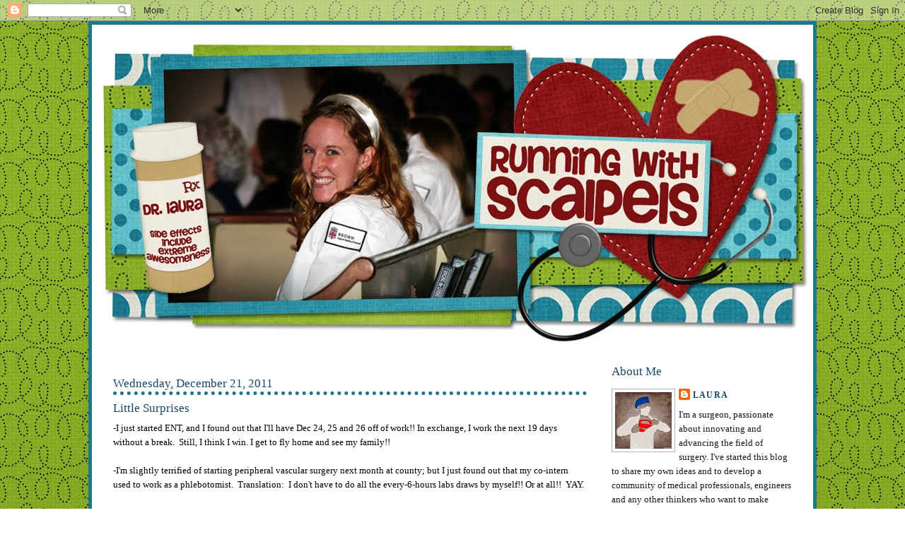

--- FILE ---
content_type: text/html; charset=UTF-8
request_url: https://runwithscalpels.blogspot.com/2011/
body_size: 172728
content:
<!DOCTYPE html>
<html dir='ltr' xmlns='http://www.w3.org/1999/xhtml' xmlns:b='http://www.google.com/2005/gml/b' xmlns:data='http://www.google.com/2005/gml/data' xmlns:expr='http://www.google.com/2005/gml/expr'>
<head>
<link href='https://www.blogger.com/static/v1/widgets/2944754296-widget_css_bundle.css' rel='stylesheet' type='text/css'/>
<meta content='text/html; charset=UTF-8' http-equiv='Content-Type'/>
<meta content='blogger' name='generator'/>
<link href='https://runwithscalpels.blogspot.com/favicon.ico' rel='icon' type='image/x-icon'/>
<link href='http://runwithscalpels.blogspot.com/2011/' rel='canonical'/>
<link rel="alternate" type="application/atom+xml" title="Running with Scalpels - Atom" href="https://runwithscalpels.blogspot.com/feeds/posts/default" />
<link rel="alternate" type="application/rss+xml" title="Running with Scalpels - RSS" href="https://runwithscalpels.blogspot.com/feeds/posts/default?alt=rss" />
<link rel="service.post" type="application/atom+xml" title="Running with Scalpels - Atom" href="https://www.blogger.com/feeds/2821843495031558842/posts/default" />
<!--Can't find substitution for tag [blog.ieCssRetrofitLinks]-->
<meta content='http://runwithscalpels.blogspot.com/2011/' property='og:url'/>
<meta content='Running with Scalpels' property='og:title'/>
<meta content='Medical comics (Doctor Doodles), marathon training, medical school, surgery and more!' property='og:description'/>
<title>Running with Scalpels: 2011</title>
<style id='page-skin-1' type='text/css'><!--
/*
-----------------------------------------------
Blogger Template Style
Name:     Minima
Designer: Douglas Bowman
URL:      www.stopdesign.com
Date:     26 Feb 2004
Updated by: Blogger Team
----------------------------------------------- */
/* Variable definitions
====================
<Variable name="bgcolor" description="Page Background Color"
type="color" default="#fff">
<Variable name="textcolor" description="Text Color"
type="color" default="#333">
<Variable name="linkcolor" description="Link Color"
type="color" default="#58a">
<Variable name="pagetitlecolor" description="Blog Title Color"
type="color" default="#666">
<Variable name="descriptioncolor" description="Blog Description Color"
type="color" default="#999">
<Variable name="titlecolor" description="Post Title Color"
type="color" default="#c60">
<Variable name="bordercolor" description="Border Color"
type="color" default="#ccc">
<Variable name="sidebarcolor" description="Sidebar Title Color"
type="color" default="#999">
<Variable name="sidebartextcolor" description="Sidebar Text Color"
type="color" default="#666">
<Variable name="visitedlinkcolor" description="Visited Link Color"
type="color" default="#999">
<Variable name="bodyfont" description="Text Font"
type="font" default="normal normal 100% Georgia, Serif">
<Variable name="headerfont" description="Sidebar Title Font"
type="font"
default="normal normal 78% 'Trebuchet MS',Trebuchet,Arial,Verdana,Sans-serif">
<Variable name="pagetitlefont" description="Blog Title Font"
type="font"
default="normal normal 200% Tahoma, Century Gothic, Georgia, Times, sans Serif">
<Variable name="descriptionfont" description="Blog Description Font"
type="font"
default="normal normal 78% 'Trebuchet MS', Trebuchet, Arial, Verdana, Sans-serif">
<Variable name="postfooterfont" description="Post Footer Font"
type="font"
default="normal normal 78% 'Trebuchet MS', Trebuchet, Arial, Verdana, Sans-serif">
<Variable name="startSide" description="Side where text starts in blog language"
type="automatic" default="left">
<Variable name="endSide" description="Side where text ends in blog language"
type="automatic" default="right">
*/
/* Use this with templates/template-twocol.html */
body {
background:#ffffff;
background:url("https://blogger.googleusercontent.com/img/b/R29vZ2xl/AVvXsEglkvctSLqI3riAe2NqCqyqrRGQlQ3VTvBeK0QPM8Z4d3xa0tPn8DKbI196elOKhOBoEaL-uf-qhW9NYA48WpZEkRyfAYd6ZCMXR2lBCya2H0HK-Jn69oXF1VKPJZzW-bhy7KYxraW6Lmk/s800/lweifenbach-9outof10doctors-paper8.jpg") fixed center top;
margin:0;
color:#000000;
font:x-small Georgia Serif;
font-size/* */:/**/small;
font-size: /**/small;
text-align: center;
}
a:link {
color:#174668;
text-decoration:none;
}
a:visited {
color:#174668;
text-decoration:none;
}
a:hover {
color:#174668;
text-decoration:underline;
}
a img {
border-width:0;
}
/* Header
-----------------------------------------------
*/
#header-wrapper {
width:1000px;
margin:1 auto 1 px;
border:1 px solid #003366;
}
#header-inner {
background-position: center;
margin-left: auto;
margin-right: auto;
}
#header {
margin: 5px;
border: 0px solid #ffffff;
background:#fffffff;
text-align: center;
color:#174668;
}
#header h1 {
margin:5px 5px 0;
padding:15px 20px .25em;
line-height:1.2em;
text-transform:none; //uppercase
letter-spacing:.2em;
font: normal normal 240% Tahoma, Century Gothic, Georgia, Times, serif;
}
#header a {
color:#174668;
text-decoration:none;
}
#header a:hover {
color:#174668;
}
#header .description {
margin:0 5px 5px;
padding:0 20px 5px;
max-width:700px;
text-transform:none; //uppercase
letter-spacing:.2em;
line-height: 1.4em;
font: normal normal 78% Georgia, Times, serif;
color: #ffffff;
}
#header img {
margin-left: auto;
margin-right: auto;
}
/* Outer-Wrapper
----------------------------------------------- */
#outer-wrapper {
width: 1000px;
border: 5px solid #1c798d;
background:#ffffff;
padding:20px;
margin:0 auto;
padding:10px;
text-align:left;
font: normal normal 100% Georgia, Times, serif;
}
#main-wrapper {
border:1 px solid #003366; /*temp*/
width: 670px;
padding-right: 20px;
padding-left: 20px;
float: left;
background:#ffffff;
word-wrap: break-word; /* fix for long text breaking sidebar float in IE */
overflow: hidden;     /* fix for long non-text content breaking IE sidebar float */
}
#sidebar-wrapper {
border:1 px solid #003366;
width: 255px;
padding-right: 20px;
float: right;
background:#ffffff;
word-wrap: break-word; /* fix for long text breaking sidebar float in IE */
overflow: hidden;      /* fix for long non-text content breaking IE sidebar float */
}
/* Headings
----------------------------------------------- */
h2 {
margin:1.5em 0 .75em;
font:normal normal 130% tahoma;
border-bottom: 0px dotted #1c798d;  /* to make dashed underlines under the headings*/
line-height: 1.4em;
text-transform:none;
/*letter-spacing:.2em;*/
color:#174668;
}
/* Posts
-----------------------------------------------
*/
h2.date-header {
margin:2.5em 0 .5em;
text-transform:none;  /*date lowercase*/
border-bottom: 5px dotted #1c798d;
}
.post {
margin:.5em 0 1.5em;
font:normal normal 100% tahoma;  /*font change*/
border-bottom:0px dotted #b3b3b5;
padding-bottom:.5em;
}
.post h3 {
margin:.25em 0 0;
padding:0 0 8px;
font-size:140%;
font:normal normal 130% tahoma;  /*title font*/
letter-spacing:0em;
font-weight:normal;
line-height:1.4em;
color:#174668;
}
.post h3 a, .post h3 a:visited, .post h3 strong {
display:block;
text-decoration:none;
font:normal normal 100% tahoma;  /*font change*/
color:#174668;
font-weight:normal;
}
.post h3 strong, .post h3 a:hover {
color:#000000;
}
.post-body {
margin:0 0 .75em;
line-height:1.6em;
}
.post-body blockquote {
line-height:1.3em;
}
.post-footer {
margin: .75em 0;
color:#174668;
text-transform:none; //uppercase
font:normal normal 100% tahoma;  /*font change*/
letter-spacing:.1em;
font: normal normal 95% Georgia, Times, serif;
line-height: 1.4em;
}
.comment-link {
margin-left:.6em;
}
.post img {
padding:4px;
border:0px solid #b3b3b5;
}
.post blockquote {
margin:1em 20px;
}
.post blockquote p {
margin:.75em 0;
}
/* Comments
----------------------------------------------- */
#comments h4 {
margin:1em 0;
font-weight: bold;
font:normal normal 100% tahoma;  /*font change*/
line-height: 1.4em;
text-transform:uppercase;
letter-spacing:.2em;
color: #174668;
}
#comments-block {
margin:1em 0 1.5em;
line-height:1.6em;
}
#comments-block .comment-author {
margin:.5em 0;
}
#comments-block .comment-body {
margin:.25em 0 0;
}
#comments-block .comment-footer {
margin:-.25em 0 2em;
line-height: 1.4em;
text-transform:none;
font:normal normal 100% tahoma;  /*font change*/
letter-spacing:.1em;
}
#comments-block .comment-body p {
margin:0 0 .75em;
}
.deleted-comment {
font-style:italic;
color:gray;
}
#blog-pager-newer-link {
float: left;
}
#blog-pager-older-link {
float: right;
}
#blog-pager {
text-align: center;
}
.feed-links {
clear: both;
line-height: 2.5em;
}
/* Sidebar Content
----------------------------------------------- */
.sidebar {
color: #191919;
font:normal normal 100% tahoma;  /*font change*/
line-height: 1.5em;
}
.sidebar ul {
list-style:none;
margin:0 0 0;
padding:0 0 0;
}
.sidebar li {
margin:0;
padding-top: 0px;
padding-right:0;
padding-bottom:.25em;
font:normal normal 100% tahoma;  /*font change*/
padding-left:15px;
text-indent:-15px;
line-height:1.5em;
}
.sidebar .widget, .main .widget {
border-bottom:0px dotted #b3b3b5;
margin:0 0 1.5em;
padding:0 0 1.5em;
}
.main .Blog {
border-bottom-width: 0;
}
/* Profile
----------------------------------------------- */
.profile-img {
float: left;
margin-top: 0;
margin-right: 5px;
margin-bottom: 5px;
margin-left: 0;
padding: 4px;
border: 1px solid #b3b3b5;
}
.profile-data {
margin:0;
text-transform:uppercase;
letter-spacing:.1em;
font:normal normal 100% tahoma;  /*font change*/
font: normal normal 95% Georgia, Times, serif;
color: #174668;
font-weight: bold;
line-height: 1.6em;
}
.profile-datablock {
margin:.5em 0 .5em;
}
.profile-textblock {
margin: 0.5em 0;
line-height: 1.6em;
}
.profile-link {
font: normal normal 95% Georgia, Times, serif;
text-transform: none;
font:normal normal 100% tahoma;  /*font change*/
letter-spacing: .0em;
}
/* Footer
----------------------------------------------- */
#footer {
width:660px;
clear:both;
margin:0 auto;
padding-top:15px;
line-height: 1.6em;
text-transform:uppercase;
letter-spacing:.1em;
text-align: center;
}

--></style>
<link href='https://www.blogger.com/dyn-css/authorization.css?targetBlogID=2821843495031558842&amp;zx=b0fd644c-746e-42bd-990c-b80602665259' media='none' onload='if(media!=&#39;all&#39;)media=&#39;all&#39;' rel='stylesheet'/><noscript><link href='https://www.blogger.com/dyn-css/authorization.css?targetBlogID=2821843495031558842&amp;zx=b0fd644c-746e-42bd-990c-b80602665259' rel='stylesheet'/></noscript>
<meta name='google-adsense-platform-account' content='ca-host-pub-1556223355139109'/>
<meta name='google-adsense-platform-domain' content='blogspot.com'/>

</head>
<body>
<div class='navbar section' id='navbar'><div class='widget Navbar' data-version='1' id='Navbar1'><script type="text/javascript">
    function setAttributeOnload(object, attribute, val) {
      if(window.addEventListener) {
        window.addEventListener('load',
          function(){ object[attribute] = val; }, false);
      } else {
        window.attachEvent('onload', function(){ object[attribute] = val; });
      }
    }
  </script>
<div id="navbar-iframe-container"></div>
<script type="text/javascript" src="https://apis.google.com/js/platform.js"></script>
<script type="text/javascript">
      gapi.load("gapi.iframes:gapi.iframes.style.bubble", function() {
        if (gapi.iframes && gapi.iframes.getContext) {
          gapi.iframes.getContext().openChild({
              url: 'https://www.blogger.com/navbar/2821843495031558842?origin\x3dhttps://runwithscalpels.blogspot.com',
              where: document.getElementById("navbar-iframe-container"),
              id: "navbar-iframe"
          });
        }
      });
    </script><script type="text/javascript">
(function() {
var script = document.createElement('script');
script.type = 'text/javascript';
script.src = '//pagead2.googlesyndication.com/pagead/js/google_top_exp.js';
var head = document.getElementsByTagName('head')[0];
if (head) {
head.appendChild(script);
}})();
</script>
</div></div>
<div id='outer-wrapper'><div id='wrap2'>
<!-- skip links for text browsers -->
<span id='skiplinks' style='display:none;'>
<a href='#main'>skip to main </a> |
      <a href='#sidebar'>skip to sidebar</a>
</span>
<div id='header-wrapper'>
<div class='header section' id='header'><div class='widget Header' data-version='1' id='Header1'>
<div id='header-inner'>
<a href='https://runwithscalpels.blogspot.com/' style='display: block'>
<img alt="Running with Scalpels" height="434px; " id="Header1_headerimg" src="//3.bp.blogspot.com/_uuSqBu83K6Q/S2CCQPWECXI/AAAAAAAAGU0/LxTOpu0qZW8/S1600-R/Laura+Small.jpg" style="display: block" width="1000px; ">
</a>
</div>
</div></div>
</div>
<div id='content-wrapper'>
<div id='crosscol-wrapper' style='text-align:center'>
<div class='crosscol no-items section' id='crosscol'></div>
</div>
<div id='main-wrapper'>
<div class='main section' id='main'><div class='widget Blog' data-version='1' id='Blog1'>
<div class='blog-posts hfeed'>

          <div class="date-outer">
        
<h2 class='date-header'><span>Wednesday, December 21, 2011</span></h2>

          <div class="date-posts">
        
<div class='post-outer'>
<div class='post hentry uncustomized-post-template' itemprop='blogPost' itemscope='itemscope' itemtype='http://schema.org/BlogPosting'>
<meta content='https://blogger.googleusercontent.com/img/b/R29vZ2xl/AVvXsEiVmF4aXtN_Jj_iMn8rQ3XUb8TNOFfVIKKICf-SPOkcB_l5krfwcmcowhc4uYxiN7r4BcZQ5-ISD6tOoomYHkZvDXQbQG4rbuvSiIjmmIr-hZAPboRd0659Tk-WWVd_d34VlSFbURFc1hfS/s640/IMG_5967.JPG' itemprop='image_url'/>
<meta content='2821843495031558842' itemprop='blogId'/>
<meta content='2608567476584584352' itemprop='postId'/>
<a name='2608567476584584352'></a>
<h3 class='post-title entry-title' itemprop='name'>
<a href='https://runwithscalpels.blogspot.com/2011/12/little-surprises.html'>Little Surprises</a>
</h3>
<div class='post-header'>
<div class='post-header-line-1'></div>
</div>
<div class='post-body entry-content' id='post-body-2608567476584584352' itemprop='description articleBody'>
-I just started ENT, and I found out that I'll have Dec 24, 25 and 26 off of work!! In exchange, I work the next 19 days without a break.&nbsp; Still, I think&nbsp;I win. I get to fly home and see my family!!<br />
<br />
-I'm slightly terrified of starting peripheral vascular surgery next month at county; but I just found out that my co-intern used to work as a phlebotomist.&nbsp; Translation:&nbsp; I don't have to do all the every-6-hours labs draws by myself!!&nbsp;Or at all!!&nbsp; YAY.<br />
<br />
-Fencing is really REALLY atheletic.&nbsp; I'm sore allllll over.&nbsp; Ouchy. Also, see how the sword bends when it hits me?&nbsp; That's how I got a whole bunch of little bruises everywhere.&nbsp; Here are other funny thinks about this picture, (1) I think Dan is smiling/sneering way too big under his mask&nbsp; (2) I think Dan is planning on karate chopping me after he stabs me (3) even though his stab coutns for a point, I think that my across-body swipe would be more deadly in real life (4) doesn't it look like we are wearing grown-up onsies?<br />
<br />
<br />
<div class="separator" style="clear: both; text-align: center;"><a href="https://blogger.googleusercontent.com/img/b/R29vZ2xl/AVvXsEiVmF4aXtN_Jj_iMn8rQ3XUb8TNOFfVIKKICf-SPOkcB_l5krfwcmcowhc4uYxiN7r4BcZQ5-ISD6tOoomYHkZvDXQbQG4rbuvSiIjmmIr-hZAPboRd0659Tk-WWVd_d34VlSFbURFc1hfS/s1600/IMG_5967.JPG" imageanchor="1" style="margin-left: 1em; margin-right: 1em;"><img border="0" height="426px" oda="true" src="https://blogger.googleusercontent.com/img/b/R29vZ2xl/AVvXsEiVmF4aXtN_Jj_iMn8rQ3XUb8TNOFfVIKKICf-SPOkcB_l5krfwcmcowhc4uYxiN7r4BcZQ5-ISD6tOoomYHkZvDXQbQG4rbuvSiIjmmIr-hZAPboRd0659Tk-WWVd_d34VlSFbURFc1hfS/s640/IMG_5967.JPG" width="640px" /></a></div>
<div style='clear: both;'></div>
</div>
<div class='post-footer'>
<div class='post-footer-line post-footer-line-1'>
<span class='post-author vcard'>
Posted by
<span class='fn' itemprop='author' itemscope='itemscope' itemtype='http://schema.org/Person'>
<span itemprop='name'>Laura </span>
</span>
</span>
<span class='post-timestamp'>
at
<meta content='http://runwithscalpels.blogspot.com/2011/12/little-surprises.html' itemprop='url'/>
<a class='timestamp-link' href='https://runwithscalpels.blogspot.com/2011/12/little-surprises.html' rel='bookmark' title='permanent link'><abbr class='published' itemprop='datePublished' title='2011-12-21T12:08:00-05:00'>12:08&#8239;PM</abbr></a>
</span>
<span class='post-comment-link'>
<a class='comment-link' href='https://runwithscalpels.blogspot.com/2011/12/little-surprises.html#comment-form' onclick=''>
1 comment:
  </a>
</span>
<span class='post-icons'>
<span class='item-action'>
<a href='https://www.blogger.com/email-post/2821843495031558842/2608567476584584352' title='Email Post'>
<img alt='' class='icon-action' height='13' src='https://resources.blogblog.com/img/icon18_email.gif' width='18'/>
</a>
</span>
<span class='item-control blog-admin pid-1599842001'>
<a href='https://www.blogger.com/post-edit.g?blogID=2821843495031558842&postID=2608567476584584352&from=pencil' title='Edit Post'>
<img alt='' class='icon-action' height='18' src='https://resources.blogblog.com/img/icon18_edit_allbkg.gif' width='18'/>
</a>
</span>
</span>
<div class='post-share-buttons goog-inline-block'>
</div>
</div>
<div class='post-footer-line post-footer-line-2'>
<span class='post-labels'>
</span>
</div>
<div class='post-footer-line post-footer-line-3'>
<span class='post-location'>
</span>
</div>
</div>
</div>
</div>

          </div></div>
        

          <div class="date-outer">
        
<h2 class='date-header'><span>Wednesday, November 30, 2011</span></h2>

          <div class="date-posts">
        
<div class='post-outer'>
<div class='post hentry uncustomized-post-template' itemprop='blogPost' itemscope='itemscope' itemtype='http://schema.org/BlogPosting'>
<meta content='2821843495031558842' itemprop='blogId'/>
<meta content='6146201280271332650' itemprop='postId'/>
<a name='6146201280271332650'></a>
<h3 class='post-title entry-title' itemprop='name'>
<a href='https://runwithscalpels.blogspot.com/2011/11/translation.html'>Translation</a>
</h3>
<div class='post-header'>
<div class='post-header-line-1'></div>
</div>
<div class='post-body entry-content' id='post-body-6146201280271332650' itemprop='description articleBody'>
64 year old female&nbsp;presented with nausea and vomiting .&nbsp;No acute events overnight,&nbsp;&nbsp;nausea or vomiting. No shortness of breath or chest pain.<br />
<br />
<br />
Physical Exam<br />
Alert and oreinted to person, place and time<br />
Cardiac- Regular rate and rhythm, no murmur, rub or gallop<br />
Lungs- Clear to asuculattion bilaterally<br />
Abdomen- soft non tender non distended<br />
<br />
Assessent and Plan<br />
<br />
64 year old female with partial samll bowel obstruction.<br />
<br />
Nasogastric tube to low intermittent suction<br />
Nothing by mouth<br />
Intraevenou fluid
<div style='clear: both;'></div>
</div>
<div class='post-footer'>
<div class='post-footer-line post-footer-line-1'>
<span class='post-author vcard'>
Posted by
<span class='fn' itemprop='author' itemscope='itemscope' itemtype='http://schema.org/Person'>
<span itemprop='name'>Laura </span>
</span>
</span>
<span class='post-timestamp'>
at
<meta content='http://runwithscalpels.blogspot.com/2011/11/translation.html' itemprop='url'/>
<a class='timestamp-link' href='https://runwithscalpels.blogspot.com/2011/11/translation.html' rel='bookmark' title='permanent link'><abbr class='published' itemprop='datePublished' title='2011-11-30T16:41:00-05:00'>4:41&#8239;PM</abbr></a>
</span>
<span class='post-comment-link'>
<a class='comment-link' href='https://runwithscalpels.blogspot.com/2011/11/translation.html#comment-form' onclick=''>
No comments:
  </a>
</span>
<span class='post-icons'>
<span class='item-action'>
<a href='https://www.blogger.com/email-post/2821843495031558842/6146201280271332650' title='Email Post'>
<img alt='' class='icon-action' height='13' src='https://resources.blogblog.com/img/icon18_email.gif' width='18'/>
</a>
</span>
<span class='item-control blog-admin pid-1599842001'>
<a href='https://www.blogger.com/post-edit.g?blogID=2821843495031558842&postID=6146201280271332650&from=pencil' title='Edit Post'>
<img alt='' class='icon-action' height='18' src='https://resources.blogblog.com/img/icon18_edit_allbkg.gif' width='18'/>
</a>
</span>
</span>
<div class='post-share-buttons goog-inline-block'>
</div>
</div>
<div class='post-footer-line post-footer-line-2'>
<span class='post-labels'>
</span>
</div>
<div class='post-footer-line post-footer-line-3'>
<span class='post-location'>
</span>
</div>
</div>
</div>
</div>

          </div></div>
        

          <div class="date-outer">
        
<h2 class='date-header'><span>Sunday, November 27, 2011</span></h2>

          <div class="date-posts">
        
<div class='post-outer'>
<div class='post hentry uncustomized-post-template' itemprop='blogPost' itemscope='itemscope' itemtype='http://schema.org/BlogPosting'>
<meta content='2821843495031558842' itemprop='blogId'/>
<meta content='5335159939754453531' itemprop='postId'/>
<a name='5335159939754453531'></a>
<h3 class='post-title entry-title' itemprop='name'>
<a href='https://runwithscalpels.blogspot.com/2011/11/abbreviations.html'>Abbreviations</a>
</h3>
<div class='post-header'>
<div class='post-header-line-1'></div>
</div>
<div class='post-body entry-content' id='post-body-5335159939754453531' itemprop='description articleBody'>
Here's a fairly typical surgery progress note.&nbsp; Please note the complete lack of words longer than "no".&nbsp;&nbsp;&nbsp; We use more abbreviations than teenage girls texting.&nbsp; LOL.<br />
<br />
<span style="font-family: inherit;">64yoF p/w N/V. NAE ON. No N/V. No SOB, CP.</span><br />
<br />
<span style="font-family: inherit;">PE</span><br />
<span style="font-family: inherit;">AOx3</span><br />
<span style="font-family: inherit;">RRR no M/R/G</span><br />
<span style="font-family: inherit;">CTAB</span><br />
<span style="font-family: inherit;">S/NT/ND</span><br />
<br />
<span style="font-family: inherit;">A/P</span><br />
<span style="font-family: inherit;">64 yo F w/ pSBO.</span><br />
<span style="font-family: inherit;">NGT to LIS</span><br />
NPO<br />
IVF
<div style='clear: both;'></div>
</div>
<div class='post-footer'>
<div class='post-footer-line post-footer-line-1'>
<span class='post-author vcard'>
Posted by
<span class='fn' itemprop='author' itemscope='itemscope' itemtype='http://schema.org/Person'>
<span itemprop='name'>Laura </span>
</span>
</span>
<span class='post-timestamp'>
at
<meta content='http://runwithscalpels.blogspot.com/2011/11/abbreviations.html' itemprop='url'/>
<a class='timestamp-link' href='https://runwithscalpels.blogspot.com/2011/11/abbreviations.html' rel='bookmark' title='permanent link'><abbr class='published' itemprop='datePublished' title='2011-11-27T12:47:00-05:00'>12:47&#8239;PM</abbr></a>
</span>
<span class='post-comment-link'>
<a class='comment-link' href='https://runwithscalpels.blogspot.com/2011/11/abbreviations.html#comment-form' onclick=''>
3 comments:
  </a>
</span>
<span class='post-icons'>
<span class='item-action'>
<a href='https://www.blogger.com/email-post/2821843495031558842/5335159939754453531' title='Email Post'>
<img alt='' class='icon-action' height='13' src='https://resources.blogblog.com/img/icon18_email.gif' width='18'/>
</a>
</span>
<span class='item-control blog-admin pid-1599842001'>
<a href='https://www.blogger.com/post-edit.g?blogID=2821843495031558842&postID=5335159939754453531&from=pencil' title='Edit Post'>
<img alt='' class='icon-action' height='18' src='https://resources.blogblog.com/img/icon18_edit_allbkg.gif' width='18'/>
</a>
</span>
</span>
<div class='post-share-buttons goog-inline-block'>
</div>
</div>
<div class='post-footer-line post-footer-line-2'>
<span class='post-labels'>
</span>
</div>
<div class='post-footer-line post-footer-line-3'>
<span class='post-location'>
</span>
</div>
</div>
</div>
</div>

          </div></div>
        

          <div class="date-outer">
        
<h2 class='date-header'><span>Wednesday, November 23, 2011</span></h2>

          <div class="date-posts">
        
<div class='post-outer'>
<div class='post hentry uncustomized-post-template' itemprop='blogPost' itemscope='itemscope' itemtype='http://schema.org/BlogPosting'>
<meta content='http://health.discovery.com/tv/nicu/images/nicu-inset2-406x258.jpg' itemprop='image_url'/>
<meta content='2821843495031558842' itemprop='blogId'/>
<meta content='5819031104404422817' itemprop='postId'/>
<a name='5819031104404422817'></a>
<h3 class='post-title entry-title' itemprop='name'>
<a href='https://runwithscalpels.blogspot.com/2011/11/babies.html'>babies!</a>
</h3>
<div class='post-header'>
<div class='post-header-line-1'></div>
</div>
<div class='post-body entry-content' id='post-body-5819031104404422817' itemprop='description articleBody'>
Did you know that babies could be this little? (picture stolen from internet)<br />
<br />
<br />
<div align="center"><img src="https://lh3.googleusercontent.com/blogger_img_proxy/AEn0k_v7okHK1g4nEBoM1FJg9bHWNJNIjgvSz-nNmeKC6_sMTFCRWn2ipBCbcktOCAL6ViVDc9ff0T2DHPyg12OBbJA2D1LO_-KFFIxGaozliyugNqn14rMrD2zdfjTtpmWfkd19zIDl0w=s0-d"></div><br />
That's probably one of my medium sized patients.&nbsp; They are so tiny it blows my mind.&nbsp; I put a rectal tube in one baby and after advancing it about 5cm, I decided to shoot and xray to see where it was; and it was half way up his colon!&nbsp; Stop being so tiny babies!&nbsp; I can't stand it anymore!&nbsp;They have tiny little hands, and sweet little noses, and they squim around when you pick them up.&nbsp; Tiny babies are the best.&nbsp; They are sort of like little aliens.<br />
<br />
Compare that to me adolscent patients who are too cool to talk to be about their appendicitis.&nbsp; Dude.&nbsp; You'd better tell me whether or not you're having diarrhea; because we might have to cut you open.&nbsp; <br />
<br />
I want to have like 6 babies.&nbsp; Mmmkay?
<div style='clear: both;'></div>
</div>
<div class='post-footer'>
<div class='post-footer-line post-footer-line-1'>
<span class='post-author vcard'>
Posted by
<span class='fn' itemprop='author' itemscope='itemscope' itemtype='http://schema.org/Person'>
<span itemprop='name'>Laura </span>
</span>
</span>
<span class='post-timestamp'>
at
<meta content='http://runwithscalpels.blogspot.com/2011/11/babies.html' itemprop='url'/>
<a class='timestamp-link' href='https://runwithscalpels.blogspot.com/2011/11/babies.html' rel='bookmark' title='permanent link'><abbr class='published' itemprop='datePublished' title='2011-11-23T17:04:00-05:00'>5:04&#8239;PM</abbr></a>
</span>
<span class='post-comment-link'>
<a class='comment-link' href='https://runwithscalpels.blogspot.com/2011/11/babies.html#comment-form' onclick=''>
1 comment:
  </a>
</span>
<span class='post-icons'>
<span class='item-action'>
<a href='https://www.blogger.com/email-post/2821843495031558842/5819031104404422817' title='Email Post'>
<img alt='' class='icon-action' height='13' src='https://resources.blogblog.com/img/icon18_email.gif' width='18'/>
</a>
</span>
<span class='item-control blog-admin pid-1599842001'>
<a href='https://www.blogger.com/post-edit.g?blogID=2821843495031558842&postID=5819031104404422817&from=pencil' title='Edit Post'>
<img alt='' class='icon-action' height='18' src='https://resources.blogblog.com/img/icon18_edit_allbkg.gif' width='18'/>
</a>
</span>
</span>
<div class='post-share-buttons goog-inline-block'>
</div>
</div>
<div class='post-footer-line post-footer-line-2'>
<span class='post-labels'>
</span>
</div>
<div class='post-footer-line post-footer-line-3'>
<span class='post-location'>
</span>
</div>
</div>
</div>
</div>

          </div></div>
        

          <div class="date-outer">
        
<h2 class='date-header'><span>Monday, November 21, 2011</span></h2>

          <div class="date-posts">
        
<div class='post-outer'>
<div class='post hentry uncustomized-post-template' itemprop='blogPost' itemscope='itemscope' itemtype='http://schema.org/BlogPosting'>
<meta content='2821843495031558842' itemprop='blogId'/>
<meta content='6445807166713944609' itemprop='postId'/>
<a name='6445807166713944609'></a>
<h3 class='post-title entry-title' itemprop='name'>
<a href='https://runwithscalpels.blogspot.com/2011/11/sacred-space.html'>Sacred Space</a>
</h3>
<div class='post-header'>
<div class='post-header-line-1'></div>
</div>
<div class='post-body entry-content' id='post-body-6445807166713944609' itemprop='description articleBody'>
Just finished up my SICU month, and it seems to be that ICU's are very sacred spaces.&nbsp; Once there was a 8 year old girl, who was probably visiting a grandparent, who was walking up and down the halls with her iPod and singing along to some borderline inappropriate pop radio song.&nbsp; It was annoying to say the least, but we all sort of looked at one another and shrugeed it off; because if you are visiting someone in the ICU then you are having a very bad day.&nbsp; And bad days give you the right to sing off key the same song on repeat for as long as you want.&nbsp; It's a sacred space where all the staff knows that it's a Bad Day for anyone we see, so we're all a bit more forgiving and graceful.<br />
<br />
I took call alone in the ICU a few times; far less than interns used to before the 16 hour work rule.&nbsp; My last call was really tough.&nbsp; It was perfectly quite from 6pm until 10:30pm; at which point one patient got very very sick very very fast.&nbsp; I pronounced him dead before 10am.&nbsp; In twelve hours, he went from sitting in bed talking to me; to struggling to breath and stating that he wouldn't want a breathing tube, he was 82 and had had enough.&nbsp; Then I was calling his daughter to ask her to come in and say goodbye.&nbsp; I held her hand as the priest gave Last Rights; and later I removed the last few things that were keeping him alive when we all agreed that it was time for him to go.&nbsp; I stood next to his daughter and the nurse who had been with us all night as we watched his monitor flat line; and I choke out- "Time of death 9:46am."<br />
<br />
Part of me felt like I was invading a sacred space as I stood in that room.&nbsp; I was a stranger to them, having only known them for a few hours. It's a lot like<a href="http://runwithscalpels.blogspot.com/2010/02/on-death.html"> the other post</a> that I wrote awhile ago about Death; it was such a deeply personal and devastating thing for them, and I felt a bit like a fraud being a part of the moment without truly <i>knowing </i>them.<br />
<br />
Sorry for all the sad thoughts.&nbsp; More cheerful posts to come- I'm on pediatric surgery now and my average patient age is about 1 month.&nbsp; So I get to hold tiny tiny babies all day.&nbsp; Love.
<div style='clear: both;'></div>
</div>
<div class='post-footer'>
<div class='post-footer-line post-footer-line-1'>
<span class='post-author vcard'>
Posted by
<span class='fn' itemprop='author' itemscope='itemscope' itemtype='http://schema.org/Person'>
<span itemprop='name'>Laura </span>
</span>
</span>
<span class='post-timestamp'>
at
<meta content='http://runwithscalpels.blogspot.com/2011/11/sacred-space.html' itemprop='url'/>
<a class='timestamp-link' href='https://runwithscalpels.blogspot.com/2011/11/sacred-space.html' rel='bookmark' title='permanent link'><abbr class='published' itemprop='datePublished' title='2011-11-21T21:17:00-05:00'>9:17&#8239;PM</abbr></a>
</span>
<span class='post-comment-link'>
<a class='comment-link' href='https://runwithscalpels.blogspot.com/2011/11/sacred-space.html#comment-form' onclick=''>
No comments:
  </a>
</span>
<span class='post-icons'>
<span class='item-action'>
<a href='https://www.blogger.com/email-post/2821843495031558842/6445807166713944609' title='Email Post'>
<img alt='' class='icon-action' height='13' src='https://resources.blogblog.com/img/icon18_email.gif' width='18'/>
</a>
</span>
<span class='item-control blog-admin pid-1599842001'>
<a href='https://www.blogger.com/post-edit.g?blogID=2821843495031558842&postID=6445807166713944609&from=pencil' title='Edit Post'>
<img alt='' class='icon-action' height='18' src='https://resources.blogblog.com/img/icon18_edit_allbkg.gif' width='18'/>
</a>
</span>
</span>
<div class='post-share-buttons goog-inline-block'>
</div>
</div>
<div class='post-footer-line post-footer-line-2'>
<span class='post-labels'>
</span>
</div>
<div class='post-footer-line post-footer-line-3'>
<span class='post-location'>
</span>
</div>
</div>
</div>
</div>

          </div></div>
        

          <div class="date-outer">
        
<h2 class='date-header'><span>Friday, November 18, 2011</span></h2>

          <div class="date-posts">
        
<div class='post-outer'>
<div class='post hentry uncustomized-post-template' itemprop='blogPost' itemscope='itemscope' itemtype='http://schema.org/BlogPosting'>
<meta content='2821843495031558842' itemprop='blogId'/>
<meta content='6707298024057972048' itemprop='postId'/>
<a name='6707298024057972048'></a>
<h3 class='post-title entry-title' itemprop='name'>
<a href='https://runwithscalpels.blogspot.com/2011/11/life.html'>Life!</a>
</h3>
<div class='post-header'>
<div class='post-header-line-1'></div>
</div>
<div class='post-body entry-content' id='post-body-6707298024057972048' itemprop='description articleBody'>
Somehow I'm on call tonight in the ICU, and it's silent.&nbsp;&nbsp; We are at full capacity in terms of patients; but they are are all sleeping restfully and keeping their vitals totally stable.&nbsp; Weird....<br />
<br />
So I get to update the blog!!&nbsp; This past month has been really wonderful.&nbsp; Dan and I have gone to archery classes, and are looking into a few different archery ranges around the city that we might join.&nbsp; It's been really fun.&nbsp; Also I love having totally random skills and experiences to confuse people with.&nbsp; How fun would it be if I just casually slid out of work someday, stating that I had to get to my archery tournament.&nbsp; AWESOME.<br />
<br />
We bought a bunch of beautiful plants at a Conservatory sale a while ago, and they are mostly doing well.&nbsp; We had to ditch our cotton plant because we found a bunch of bug eggs on its leaves.&nbsp;&nbsp; Our big plants have been loosing some leaves; I have to clean up after them more often that if they were real pets.
<div style='clear: both;'></div>
</div>
<div class='post-footer'>
<div class='post-footer-line post-footer-line-1'>
<span class='post-author vcard'>
Posted by
<span class='fn' itemprop='author' itemscope='itemscope' itemtype='http://schema.org/Person'>
<span itemprop='name'>Laura </span>
</span>
</span>
<span class='post-timestamp'>
at
<meta content='http://runwithscalpels.blogspot.com/2011/11/life.html' itemprop='url'/>
<a class='timestamp-link' href='https://runwithscalpels.blogspot.com/2011/11/life.html' rel='bookmark' title='permanent link'><abbr class='published' itemprop='datePublished' title='2011-11-18T21:38:00-05:00'>9:38&#8239;PM</abbr></a>
</span>
<span class='post-comment-link'>
<a class='comment-link' href='https://runwithscalpels.blogspot.com/2011/11/life.html#comment-form' onclick=''>
2 comments:
  </a>
</span>
<span class='post-icons'>
<span class='item-action'>
<a href='https://www.blogger.com/email-post/2821843495031558842/6707298024057972048' title='Email Post'>
<img alt='' class='icon-action' height='13' src='https://resources.blogblog.com/img/icon18_email.gif' width='18'/>
</a>
</span>
<span class='item-control blog-admin pid-1599842001'>
<a href='https://www.blogger.com/post-edit.g?blogID=2821843495031558842&postID=6707298024057972048&from=pencil' title='Edit Post'>
<img alt='' class='icon-action' height='18' src='https://resources.blogblog.com/img/icon18_edit_allbkg.gif' width='18'/>
</a>
</span>
</span>
<div class='post-share-buttons goog-inline-block'>
</div>
</div>
<div class='post-footer-line post-footer-line-2'>
<span class='post-labels'>
</span>
</div>
<div class='post-footer-line post-footer-line-3'>
<span class='post-location'>
</span>
</div>
</div>
</div>
</div>

          </div></div>
        

          <div class="date-outer">
        
<h2 class='date-header'><span>Friday, September 30, 2011</span></h2>

          <div class="date-posts">
        
<div class='post-outer'>
<div class='post hentry uncustomized-post-template' itemprop='blogPost' itemscope='itemscope' itemtype='http://schema.org/BlogPosting'>
<meta content='https://blogger.googleusercontent.com/img/b/R29vZ2xl/AVvXsEgXB6FgPx1MUZOQp2eHFnUQ5gEt3jyvbXsqnTckP3fRI8qKtEsRk8P6CDpn91O5JUnQ2YnPYRugT2Atqt5VkRZV-18UmtLL1AIS6YD4-y3f_85jal-ghyKAmjnJQR_NHaKXscSrmGtbEBKl/s640/DSCN2346.JPG' itemprop='image_url'/>
<meta content='2821843495031558842' itemprop='blogId'/>
<meta content='1169590240523704090' itemprop='postId'/>
<a name='1169590240523704090'></a>
<h3 class='post-title entry-title' itemprop='name'>
<a href='https://runwithscalpels.blogspot.com/2011/09/north-carolina.html'>North Carolina</a>
</h3>
<div class='post-header'>
<div class='post-header-line-1'></div>
</div>
<div class='post-body entry-content' id='post-body-1169590240523704090' itemprop='description articleBody'>
&#65279;&#65279; <table align="center" cellpadding="0" cellspacing="0" class="tr-caption-container" style="margin-left: auto; margin-right: auto; text-align: center;"><tbody>
<tr><td style="text-align: center;"><a href="https://blogger.googleusercontent.com/img/b/R29vZ2xl/AVvXsEgXB6FgPx1MUZOQp2eHFnUQ5gEt3jyvbXsqnTckP3fRI8qKtEsRk8P6CDpn91O5JUnQ2YnPYRugT2Atqt5VkRZV-18UmtLL1AIS6YD4-y3f_85jal-ghyKAmjnJQR_NHaKXscSrmGtbEBKl/s1600/DSCN2346.JPG" imageanchor="1" style="margin-left: auto; margin-right: auto;"><img border="0" height="640" kca="true" src="https://blogger.googleusercontent.com/img/b/R29vZ2xl/AVvXsEgXB6FgPx1MUZOQp2eHFnUQ5gEt3jyvbXsqnTckP3fRI8qKtEsRk8P6CDpn91O5JUnQ2YnPYRugT2Atqt5VkRZV-18UmtLL1AIS6YD4-y3f_85jal-ghyKAmjnJQR_NHaKXscSrmGtbEBKl/s640/DSCN2346.JPG" width="480" /></a></td></tr>
<tr><td class="tr-caption" style="text-align: center;">They bonded over their loved of blonde, wind-swept hair.</td></tr>
</tbody></table>&#65279;&#65279; <br />
<table align="center" cellpadding="0" cellspacing="0" class="tr-caption-container" style="margin-left: auto; margin-right: auto; text-align: center;"><tbody>
<tr><td style="text-align: center;"><a href="https://blogger.googleusercontent.com/img/b/R29vZ2xl/AVvXsEjZrdmsBn-faJLiUrO_afZWH9zpOCKeAziUE0GqvCzwR8ZW66IH0LsNsvfb9ezJje8DZKohYj6yKhS-q94GH-IjtB0R_ssOHpqR_eS00s9GiqLTSQZzIMkeIRZeInSW7Lu_0LaT8QQagCLt/s1600/DSCN2350crop.jpg" imageanchor="1" style="margin-left: auto; margin-right: auto;"><img border="0" height="640" kca="true" src="https://blogger.googleusercontent.com/img/b/R29vZ2xl/AVvXsEjZrdmsBn-faJLiUrO_afZWH9zpOCKeAziUE0GqvCzwR8ZW66IH0LsNsvfb9ezJje8DZKohYj6yKhS-q94GH-IjtB0R_ssOHpqR_eS00s9GiqLTSQZzIMkeIRZeInSW7Lu_0LaT8QQagCLt/s640/DSCN2350crop.jpg" width="480" /></a></td></tr>
<tr><td class="tr-caption" style="text-align: center;">Cute cute cute</td></tr>
</tbody></table><br />
<div class="separator" style="clear: both; text-align: center;"><a href="https://blogger.googleusercontent.com/img/b/R29vZ2xl/AVvXsEjwJgBPA-TsVpdnr8kLovAvETTuwRg1uwaJ4qpKoJ686b-F-cE4nW_ktW2-ASnA-ohEUwqMu-t-7uX-J10MTudvS6LxVm12n3JwoIXNHy0zxUcQik1cTZUlG5rC2TDjSju0oe1YCU6G6SCq/s1600/DSCN2352ccrop.jpg" imageanchor="1" style="margin-left: 1em; margin-right: 1em;"><img border="0" height="640" kca="true" src="https://blogger.googleusercontent.com/img/b/R29vZ2xl/AVvXsEjwJgBPA-TsVpdnr8kLovAvETTuwRg1uwaJ4qpKoJ686b-F-cE4nW_ktW2-ASnA-ohEUwqMu-t-7uX-J10MTudvS6LxVm12n3JwoIXNHy0zxUcQik1cTZUlG5rC2TDjSju0oe1YCU6G6SCq/s640/DSCN2352ccrop.jpg" width="480" /></a></div><br />
<div class="separator" style="clear: both; text-align: center;"><a href="https://blogger.googleusercontent.com/img/b/R29vZ2xl/AVvXsEi8T4w7_3Rd2XoHPUuHZnz-XQuZB_EcluQGmWyeR-aJMXfQosQSd6Q-VBI4AR5yoJjF6W6N-UXuSPc3cMVn2TnohQpeqLq916lnqcTN66cR_3Zm0J9re2ufl8_VCZ-6bcWymqiwIAqREGFb/s1600/DSCN2367.JPG" imageanchor="1" style="margin-left: 1em; margin-right: 1em;"><img border="0" height="640" kca="true" src="https://blogger.googleusercontent.com/img/b/R29vZ2xl/AVvXsEi8T4w7_3Rd2XoHPUuHZnz-XQuZB_EcluQGmWyeR-aJMXfQosQSd6Q-VBI4AR5yoJjF6W6N-UXuSPc3cMVn2TnohQpeqLq916lnqcTN66cR_3Zm0J9re2ufl8_VCZ-6bcWymqiwIAqREGFb/s640/DSCN2367.JPG" width="480" /></a></div><br />
<table align="center" cellpadding="0" cellspacing="0" class="tr-caption-container" style="margin-left: auto; margin-right: auto; text-align: center;"><tbody>
<tr><td style="text-align: center;"><a href="https://blogger.googleusercontent.com/img/b/R29vZ2xl/AVvXsEgTTsgPhPLcD-1NvhE0gedl1zVJHd_5G21auXumHMQQF1Yzq0NsKpIPKUuhrGVWa_MkmAVzUYAscAlyHh1C-_soSHtu-y87dCA3y2X8ohAAKc4LiVNLJN9-dXpiKCvsX_6D4R_FTDQlra62/s1600/DSCN2372.JPG" imageanchor="1" style="margin-left: auto; margin-right: auto;"><img border="0" height="480" kca="true" src="https://blogger.googleusercontent.com/img/b/R29vZ2xl/AVvXsEgTTsgPhPLcD-1NvhE0gedl1zVJHd_5G21auXumHMQQF1Yzq0NsKpIPKUuhrGVWa_MkmAVzUYAscAlyHh1C-_soSHtu-y87dCA3y2X8ohAAKc4LiVNLJN9-dXpiKCvsX_6D4R_FTDQlra62/s640/DSCN2372.JPG" width="640" /></a></td></tr>
<tr><td class="tr-caption" style="text-align: center;">Finley discovered that YouTube has videos of trucks working. He was riveted.</td></tr>
</tbody></table>
<div style='clear: both;'></div>
</div>
<div class='post-footer'>
<div class='post-footer-line post-footer-line-1'>
<span class='post-author vcard'>
Posted by
<span class='fn' itemprop='author' itemscope='itemscope' itemtype='http://schema.org/Person'>
<span itemprop='name'>Laura </span>
</span>
</span>
<span class='post-timestamp'>
at
<meta content='http://runwithscalpels.blogspot.com/2011/09/north-carolina.html' itemprop='url'/>
<a class='timestamp-link' href='https://runwithscalpels.blogspot.com/2011/09/north-carolina.html' rel='bookmark' title='permanent link'><abbr class='published' itemprop='datePublished' title='2011-09-30T21:18:00-04:00'>9:18&#8239;PM</abbr></a>
</span>
<span class='post-comment-link'>
<a class='comment-link' href='https://runwithscalpels.blogspot.com/2011/09/north-carolina.html#comment-form' onclick=''>
3 comments:
  </a>
</span>
<span class='post-icons'>
<span class='item-action'>
<a href='https://www.blogger.com/email-post/2821843495031558842/1169590240523704090' title='Email Post'>
<img alt='' class='icon-action' height='13' src='https://resources.blogblog.com/img/icon18_email.gif' width='18'/>
</a>
</span>
<span class='item-control blog-admin pid-1599842001'>
<a href='https://www.blogger.com/post-edit.g?blogID=2821843495031558842&postID=1169590240523704090&from=pencil' title='Edit Post'>
<img alt='' class='icon-action' height='18' src='https://resources.blogblog.com/img/icon18_edit_allbkg.gif' width='18'/>
</a>
</span>
</span>
<div class='post-share-buttons goog-inline-block'>
</div>
</div>
<div class='post-footer-line post-footer-line-2'>
<span class='post-labels'>
</span>
</div>
<div class='post-footer-line post-footer-line-3'>
<span class='post-location'>
</span>
</div>
</div>
</div>
</div>

          </div></div>
        

          <div class="date-outer">
        
<h2 class='date-header'><span>Monday, September 26, 2011</span></h2>

          <div class="date-posts">
        
<div class='post-outer'>
<div class='post hentry uncustomized-post-template' itemprop='blogPost' itemscope='itemscope' itemtype='http://schema.org/BlogPosting'>
<meta content='2821843495031558842' itemprop='blogId'/>
<meta content='1836377266596930' itemprop='postId'/>
<a name='1836377266596930'></a>
<h3 class='post-title entry-title' itemprop='name'>
<a href='https://runwithscalpels.blogspot.com/2011/09/so-true.html'>So True.</a>
</h3>
<div class='post-header'>
<div class='post-header-line-1'></div>
</div>
<div class='post-body entry-content' id='post-body-1836377266596930' itemprop='description articleBody'>
<img alt="" src="[data-uri]" />
<div style='clear: both;'></div>
</div>
<div class='post-footer'>
<div class='post-footer-line post-footer-line-1'>
<span class='post-author vcard'>
Posted by
<span class='fn' itemprop='author' itemscope='itemscope' itemtype='http://schema.org/Person'>
<span itemprop='name'>Laura </span>
</span>
</span>
<span class='post-timestamp'>
at
<meta content='http://runwithscalpels.blogspot.com/2011/09/so-true.html' itemprop='url'/>
<a class='timestamp-link' href='https://runwithscalpels.blogspot.com/2011/09/so-true.html' rel='bookmark' title='permanent link'><abbr class='published' itemprop='datePublished' title='2011-09-26T08:40:00-04:00'>8:40&#8239;AM</abbr></a>
</span>
<span class='post-comment-link'>
<a class='comment-link' href='https://runwithscalpels.blogspot.com/2011/09/so-true.html#comment-form' onclick=''>
1 comment:
  </a>
</span>
<span class='post-icons'>
<span class='item-action'>
<a href='https://www.blogger.com/email-post/2821843495031558842/1836377266596930' title='Email Post'>
<img alt='' class='icon-action' height='13' src='https://resources.blogblog.com/img/icon18_email.gif' width='18'/>
</a>
</span>
<span class='item-control blog-admin pid-1599842001'>
<a href='https://www.blogger.com/post-edit.g?blogID=2821843495031558842&postID=1836377266596930&from=pencil' title='Edit Post'>
<img alt='' class='icon-action' height='18' src='https://resources.blogblog.com/img/icon18_edit_allbkg.gif' width='18'/>
</a>
</span>
</span>
<div class='post-share-buttons goog-inline-block'>
</div>
</div>
<div class='post-footer-line post-footer-line-2'>
<span class='post-labels'>
</span>
</div>
<div class='post-footer-line post-footer-line-3'>
<span class='post-location'>
</span>
</div>
</div>
</div>
</div>

        </div></div>
      
</div>
<div class='blog-pager' id='blog-pager'>
<span id='blog-pager-newer-link'>
<a class='blog-pager-newer-link' href='https://runwithscalpels.blogspot.com/search?updated-max=2012-10-19T21:01:00-04:00&amp;max-results=7&amp;reverse-paginate=true' id='Blog1_blog-pager-newer-link' title='Newer Posts'>Newer Posts</a>
</span>
<span id='blog-pager-older-link'>
<a class='blog-pager-older-link' href='https://runwithscalpels.blogspot.com/search?updated-max=2011-09-26T08:40:00-04:00&amp;max-results=7' id='Blog1_blog-pager-older-link' title='Older Posts'>Older Posts</a>
</span>
<a class='home-link' href='https://runwithscalpels.blogspot.com/'>Home</a>
</div>
<div class='clear'></div>
<div class='blog-feeds'>
<div class='feed-links'>
Subscribe to:
<a class='feed-link' href='https://runwithscalpels.blogspot.com/feeds/posts/default' target='_blank' type='application/atom+xml'>Comments (Atom)</a>
</div>
</div>
</div></div>
</div>
<div id='sidebar-wrapper'>
<div class='sidebar section' id='sidebar'><div class='widget Profile' data-version='1' id='Profile1'>
<h2>About Me</h2>
<div class='widget-content'>
<a href='https://www.blogger.com/profile/01425534249916361452'><img alt='My photo' class='profile-img' height='80' src='//blogger.googleusercontent.com/img/b/R29vZ2xl/AVvXsEi84lGNKJElsoPFuR3zdPYMKmdHV510PFj6FAH9Q3hMJP2VJnuHRdKKXl-L4DAaeTfAvX35NMrw3Z6dty4JnKNChMlB7l8be8sPLY3EOEkxQVKJALzEY07DIIFVGApTTg/s113/*' width='80'/></a>
<dl class='profile-datablock'>
<dt class='profile-data'>
<a class='profile-name-link g-profile' href='https://www.blogger.com/profile/01425534249916361452' rel='author' style='background-image: url(//www.blogger.com/img/logo-16.png);'>
Laura 
</a>
</dt>
<dd class='profile-textblock'>I'm a surgeon, passionate about innovating and advancing the field of surgery. I've started this blog to share my own ideas and to develop a community of medical professionals, engineers and any other thinkers who want to make surgery safer, better and cheaper.  All surgeons are innovators- we just needed a place to tell our stories.</dd>
</dl>
<a class='profile-link' href='https://www.blogger.com/profile/01425534249916361452' rel='author'>View my complete profile</a>
<div class='clear'></div>
</div>
</div><div class='widget Image' data-version='1' id='Image1'>
<div class='widget-content'>
<img alt='' height='75' id='Image1_img' src='https://blogger.googleusercontent.com/img/b/R29vZ2xl/AVvXsEiDjAHXP-e-93Lru_vpkyx2dzpYjSm8oGAJWvu_4YryJ43RX8pweDCSM9YlxnvARi3C6jUsPQtOcH-blW9bW2cHagE_TLT7Men-iBwsQoLFu1qPBQlRO4ZzF19v8qUPiYatEozydh2CDaRx/s150/nano_10_winner_240x120-7.png' width='150'/>
<br/>
</div>
<div class='clear'></div>
</div><div class='widget TextList' data-version='1' id='TextList1'>
<h2>Stories I've Written</h2>
<div class='widget-content'>
<ul>
<li>The Latest Novel From My Apartment's Best-Selling Author:  "Just Another Mission To Mars" (exactly one dozen copies sold!!)</li>
<li><a href="http://www.amazon.com/Just-Another-Mission-Laura-Grimmer/dp/1456495658/ref=sr_1_1?s=books&amp;ie=UTF8&amp;qid=1305660028&amp;sr=1-1" target="_new">     --Amazon.com Paperback $9.99</a></li>
<li><a href="http://www.amazon.com/Just-Another-Mission-Mars-ebook/dp/B0050Z3CTG/ref=sr_1_2?s=books&amp;ie=UTF8&amp;qid=1305660028&amp;sr=1-2" target="_new">--Kindle Version $0.99</a></li>
</ul>
<div class='clear'></div>
</div>
</div><div class='widget HTML' data-version='1' id='HTML1'>
<h2 class='title'>Twitter Updates</h2>
<div class='widget-content'>
<script src="//widgets.twimg.com/j/2/widget.js"></script>
<script>
new TWTR.Widget({
  version: 2,
  type: 'profile',
  rpp: 4,
  interval: 6000,
  width: 250,
  height: 300,
  theme: {
    shell: {
      background: '#759cd9',
      color: '#ffffff'
    },
    tweets: {
      background: '#87d671',
      color: '#ffffff',
      links: '#6668e3'
    }
  },
  features: {
    scrollbar: false,
    loop: false,
    live: false,
    hashtags: true,
    timestamp: true,
    avatars: false,
    behavior: 'all'
  }
}).render().setUser('RunningScalpels').start();
</script>
</div>
<div class='clear'></div>
</div><div class='widget HTML' data-version='1' id='HTML3'>
<h2 class='title'>Marathon Training</h2>
<div class='widget-content'>
<script src="//www.dailymile.com/people/lgrimmer/training/widget.js" type="text/javascript"></script>
        <noscript><a href="http://www.dailymile.com/people/lgrimmer" title="Fitness Training Log"><img alt="Fitness Training Log" src="https://lh3.googleusercontent.com/blogger_img_proxy/AEn0k_teFekgRfdkuhKoZpMqSPfTrbbmlIFwc6QN94f_H1oWYehOEB6Mpck3cx3Z7dyzMi-ek5K3rnymD8BLgsL7leGKZQbgvVw6MgBIGN3Mnwcsqz5nF84Ul4-feozGrqMAmu8BK05uqVCg5EytVQ=s0-d" style="border: 0;"></a></noscript>
</div>
<div class='clear'></div>
</div><div class='widget BlogList' data-version='1' id='BlogList1'>
<h2 class='title'>Favorite Blogs</h2>
<div class='widget-content'>
<div class='blog-list-container' id='BlogList1_container'>
<ul id='BlogList1_blogs'>
<li style='display: block;'>
<div class='blog-icon'>
</div>
<div class='blog-content'>
<div class='blog-title'>
<a href='http://www.mothersinmedicine.com/' target='_blank'>
Mothers in Medicine</a>
</div>
<div class='item-content'>
<span class='item-title'>
<a href='http://www.mothersinmedicine.com/2022/06/a-letter-to-woman-in-post-office.html' target='_blank'>
A letter to the woman in the post office
</a>
</span>
<div class='item-time'>
3 years ago
</div>
</div>
</div>
<div style='clear: both;'></div>
</li>
<li style='display: block;'>
<div class='blog-icon'>
</div>
<div class='blog-content'>
<div class='blog-title'>
<a href='http://doccartoon.blogspot.com/' target='_blank'>
A Cartoon Guide to Becoming a Doctor</a>
</div>
<div class='item-content'>
<span class='item-title'>
<a href='http://doccartoon.blogspot.com/2019/10/the-water-bottle.html' target='_blank'>
The water bottle
</a>
</span>
<div class='item-time'>
6 years ago
</div>
</div>
</div>
<div style='clear: both;'></div>
</li>
<li style='display: block;'>
<div class='blog-icon'>
</div>
<div class='blog-content'>
<div class='blog-title'>
<a href='http://www.solandrachel.com/' target='_blank'>
Sol and Rachel do a Blog</a>
</div>
<div class='item-content'>
<span class='item-title'>
<a href='http://www.solandrachel.com/2016/06/last-day-of-school.html' target='_blank'>
Last Day of School
</a>
</span>
<div class='item-time'>
9 years ago
</div>
</div>
</div>
<div style='clear: both;'></div>
</li>
<li style='display: block;'>
<div class='blog-icon'>
</div>
<div class='blog-content'>
<div class='blog-title'>
<a href='http://yuraskodifference.blogspot.com/' target='_blank'>
The Yurasko Difference</a>
</div>
<div class='item-content'>
<span class='item-title'>
<a href='http://yuraskodifference.blogspot.com/2013/06/annual-fathers-day-tradition.html' target='_blank'>
Annual Father's Day Tradition
</a>
</span>
<div class='item-time'>
12 years ago
</div>
</div>
</div>
<div style='clear: both;'></div>
</li>
<li style='display: block;'>
<div class='blog-icon'>
</div>
<div class='blog-content'>
<div class='blog-title'>
<a href='http://samanthajbennett.blogspot.com/' target='_blank'>
Show and Tell</a>
</div>
<div class='item-content'>
<span class='item-title'>
<a href='http://samanthajbennett.blogspot.com/2013/01/samanthajbennett.html' target='_blank'>
samanthajbennett
</a>
</span>
<div class='item-time'>
13 years ago
</div>
</div>
</div>
<div style='clear: both;'></div>
</li>
<li style='display: block;'>
<div class='blog-icon'>
</div>
<div class='blog-content'>
<div class='blog-title'>
<a href='https://justcastingon.wordpress.com' target='_blank'>
Just Casting On</a>
</div>
<div class='item-content'>
<span class='item-title'>
<a href='https://justcastingon.wordpress.com/2012/07/13/photo-calendar-with-a-twist/' target='_blank'>
Photo Calendar with a Twist
</a>
</span>
<div class='item-time'>
13 years ago
</div>
</div>
</div>
<div style='clear: both;'></div>
</li>
<li style='display: block;'>
<div class='blog-icon'>
</div>
<div class='blog-content'>
<div class='blog-title'>
<a href='http://reynoldswrap6.blogspot.com/' target='_blank'>
Reynolds Wrap Up Their Day!</a>
</div>
<div class='item-content'>
<span class='item-title'>
<a href='http://reynoldswrap6.blogspot.com/2012/05/revelation.html' target='_blank'>
revelation
</a>
</span>
<div class='item-time'>
13 years ago
</div>
</div>
</div>
<div style='clear: both;'></div>
</li>
<li style='display: block;'>
<div class='blog-icon'>
</div>
<div class='blog-content'>
<div class='blog-title'>
<a href='http://obgynkenobi.blogspot.com/' target='_blank'>
Ob/Gyn Kenobi</a>
</div>
<div class='item-content'>
<span class='item-title'>
<a href='http://obgynkenobi.blogspot.com/2012/04/perils-of-partnership.html' target='_blank'>
Perils of Partnership
</a>
</span>
<div class='item-time'>
13 years ago
</div>
</div>
</div>
<div style='clear: both;'></div>
</li>
<li style='display: block;'>
<div class='blog-icon'>
</div>
<div class='blog-content'>
<div class='blog-title'>
<a href='http://anotherlizwong.blogspot.com/feeds/posts/default' target='_blank'>
Just Another Liz Wong</a>
</div>
<div class='item-content'>
<span class='item-title'>
<!--Can't find substitution for tag [item.itemTitle]-->
</span>
<div class='item-time'>
<!--Can't find substitution for tag [item.timePeriodSinceLastUpdate]-->
</div>
</div>
</div>
<div style='clear: both;'></div>
</li>
</ul>
<div class='clear'></div>
</div>
</div>
</div><div class='widget BlogArchive' data-version='1' id='BlogArchive1'>
<h2>Older Posts</h2>
<div class='widget-content'>
<div id='ArchiveList'>
<div id='BlogArchive1_ArchiveList'>
<ul class='hierarchy'>
<li class='archivedate collapsed'>
<a class='toggle' href='javascript:void(0)'>
<span class='zippy'>

        &#9658;&#160;
      
</span>
</a>
<a class='post-count-link' href='https://runwithscalpels.blogspot.com/2014/'>
2014
</a>
<span class='post-count' dir='ltr'>(2)</span>
<ul class='hierarchy'>
<li class='archivedate collapsed'>
<a class='toggle' href='javascript:void(0)'>
<span class='zippy'>

        &#9658;&#160;
      
</span>
</a>
<a class='post-count-link' href='https://runwithscalpels.blogspot.com/2014/10/'>
October 2014
</a>
<span class='post-count' dir='ltr'>(1)</span>
</li>
</ul>
<ul class='hierarchy'>
<li class='archivedate collapsed'>
<a class='toggle' href='javascript:void(0)'>
<span class='zippy'>

        &#9658;&#160;
      
</span>
</a>
<a class='post-count-link' href='https://runwithscalpels.blogspot.com/2014/03/'>
March 2014
</a>
<span class='post-count' dir='ltr'>(1)</span>
</li>
</ul>
</li>
</ul>
<ul class='hierarchy'>
<li class='archivedate collapsed'>
<a class='toggle' href='javascript:void(0)'>
<span class='zippy'>

        &#9658;&#160;
      
</span>
</a>
<a class='post-count-link' href='https://runwithscalpels.blogspot.com/2013/'>
2013
</a>
<span class='post-count' dir='ltr'>(3)</span>
<ul class='hierarchy'>
<li class='archivedate collapsed'>
<a class='toggle' href='javascript:void(0)'>
<span class='zippy'>

        &#9658;&#160;
      
</span>
</a>
<a class='post-count-link' href='https://runwithscalpels.blogspot.com/2013/09/'>
September 2013
</a>
<span class='post-count' dir='ltr'>(1)</span>
</li>
</ul>
<ul class='hierarchy'>
<li class='archivedate collapsed'>
<a class='toggle' href='javascript:void(0)'>
<span class='zippy'>

        &#9658;&#160;
      
</span>
</a>
<a class='post-count-link' href='https://runwithscalpels.blogspot.com/2013/07/'>
July 2013
</a>
<span class='post-count' dir='ltr'>(1)</span>
</li>
</ul>
<ul class='hierarchy'>
<li class='archivedate collapsed'>
<a class='toggle' href='javascript:void(0)'>
<span class='zippy'>

        &#9658;&#160;
      
</span>
</a>
<a class='post-count-link' href='https://runwithscalpels.blogspot.com/2013/03/'>
March 2013
</a>
<span class='post-count' dir='ltr'>(1)</span>
</li>
</ul>
</li>
</ul>
<ul class='hierarchy'>
<li class='archivedate collapsed'>
<a class='toggle' href='javascript:void(0)'>
<span class='zippy'>

        &#9658;&#160;
      
</span>
</a>
<a class='post-count-link' href='https://runwithscalpels.blogspot.com/2012/'>
2012
</a>
<span class='post-count' dir='ltr'>(9)</span>
<ul class='hierarchy'>
<li class='archivedate collapsed'>
<a class='toggle' href='javascript:void(0)'>
<span class='zippy'>

        &#9658;&#160;
      
</span>
</a>
<a class='post-count-link' href='https://runwithscalpels.blogspot.com/2012/11/'>
November 2012
</a>
<span class='post-count' dir='ltr'>(1)</span>
</li>
</ul>
<ul class='hierarchy'>
<li class='archivedate collapsed'>
<a class='toggle' href='javascript:void(0)'>
<span class='zippy'>

        &#9658;&#160;
      
</span>
</a>
<a class='post-count-link' href='https://runwithscalpels.blogspot.com/2012/10/'>
October 2012
</a>
<span class='post-count' dir='ltr'>(1)</span>
</li>
</ul>
<ul class='hierarchy'>
<li class='archivedate collapsed'>
<a class='toggle' href='javascript:void(0)'>
<span class='zippy'>

        &#9658;&#160;
      
</span>
</a>
<a class='post-count-link' href='https://runwithscalpels.blogspot.com/2012/09/'>
September 2012
</a>
<span class='post-count' dir='ltr'>(1)</span>
</li>
</ul>
<ul class='hierarchy'>
<li class='archivedate collapsed'>
<a class='toggle' href='javascript:void(0)'>
<span class='zippy'>

        &#9658;&#160;
      
</span>
</a>
<a class='post-count-link' href='https://runwithscalpels.blogspot.com/2012/05/'>
May 2012
</a>
<span class='post-count' dir='ltr'>(4)</span>
</li>
</ul>
<ul class='hierarchy'>
<li class='archivedate collapsed'>
<a class='toggle' href='javascript:void(0)'>
<span class='zippy'>

        &#9658;&#160;
      
</span>
</a>
<a class='post-count-link' href='https://runwithscalpels.blogspot.com/2012/02/'>
February 2012
</a>
<span class='post-count' dir='ltr'>(2)</span>
</li>
</ul>
</li>
</ul>
<ul class='hierarchy'>
<li class='archivedate expanded'>
<a class='toggle' href='javascript:void(0)'>
<span class='zippy toggle-open'>

        &#9660;&#160;
      
</span>
</a>
<a class='post-count-link' href='https://runwithscalpels.blogspot.com/2011/'>
2011
</a>
<span class='post-count' dir='ltr'>(82)</span>
<ul class='hierarchy'>
<li class='archivedate expanded'>
<a class='toggle' href='javascript:void(0)'>
<span class='zippy toggle-open'>

        &#9660;&#160;
      
</span>
</a>
<a class='post-count-link' href='https://runwithscalpels.blogspot.com/2011/12/'>
December 2011
</a>
<span class='post-count' dir='ltr'>(1)</span>
<ul class='posts'>
<li><a href='https://runwithscalpels.blogspot.com/2011/12/little-surprises.html'>Little Surprises</a></li>
</ul>
</li>
</ul>
<ul class='hierarchy'>
<li class='archivedate collapsed'>
<a class='toggle' href='javascript:void(0)'>
<span class='zippy'>

        &#9658;&#160;
      
</span>
</a>
<a class='post-count-link' href='https://runwithscalpels.blogspot.com/2011/11/'>
November 2011
</a>
<span class='post-count' dir='ltr'>(5)</span>
<ul class='posts'>
<li><a href='https://runwithscalpels.blogspot.com/2011/11/translation.html'>Translation</a></li>
<li><a href='https://runwithscalpels.blogspot.com/2011/11/abbreviations.html'>Abbreviations</a></li>
<li><a href='https://runwithscalpels.blogspot.com/2011/11/babies.html'>babies!</a></li>
<li><a href='https://runwithscalpels.blogspot.com/2011/11/sacred-space.html'>Sacred Space</a></li>
<li><a href='https://runwithscalpels.blogspot.com/2011/11/life.html'>Life!</a></li>
</ul>
</li>
</ul>
<ul class='hierarchy'>
<li class='archivedate collapsed'>
<a class='toggle' href='javascript:void(0)'>
<span class='zippy'>

        &#9658;&#160;
      
</span>
</a>
<a class='post-count-link' href='https://runwithscalpels.blogspot.com/2011/09/'>
September 2011
</a>
<span class='post-count' dir='ltr'>(7)</span>
<ul class='posts'>
<li><a href='https://runwithscalpels.blogspot.com/2011/09/north-carolina.html'>North Carolina</a></li>
<li><a href='https://runwithscalpels.blogspot.com/2011/09/so-true.html'>So True.</a></li>
</ul>
</li>
</ul>
<ul class='hierarchy'>
<li class='archivedate collapsed'>
<a class='toggle' href='javascript:void(0)'>
<span class='zippy'>

        &#9658;&#160;
      
</span>
</a>
<a class='post-count-link' href='https://runwithscalpels.blogspot.com/2011/08/'>
August 2011
</a>
<span class='post-count' dir='ltr'>(4)</span>
</li>
</ul>
<ul class='hierarchy'>
<li class='archivedate collapsed'>
<a class='toggle' href='javascript:void(0)'>
<span class='zippy'>

        &#9658;&#160;
      
</span>
</a>
<a class='post-count-link' href='https://runwithscalpels.blogspot.com/2011/07/'>
July 2011
</a>
<span class='post-count' dir='ltr'>(6)</span>
</li>
</ul>
<ul class='hierarchy'>
<li class='archivedate collapsed'>
<a class='toggle' href='javascript:void(0)'>
<span class='zippy'>

        &#9658;&#160;
      
</span>
</a>
<a class='post-count-link' href='https://runwithscalpels.blogspot.com/2011/06/'>
June 2011
</a>
<span class='post-count' dir='ltr'>(8)</span>
</li>
</ul>
<ul class='hierarchy'>
<li class='archivedate collapsed'>
<a class='toggle' href='javascript:void(0)'>
<span class='zippy'>

        &#9658;&#160;
      
</span>
</a>
<a class='post-count-link' href='https://runwithscalpels.blogspot.com/2011/05/'>
May 2011
</a>
<span class='post-count' dir='ltr'>(7)</span>
</li>
</ul>
<ul class='hierarchy'>
<li class='archivedate collapsed'>
<a class='toggle' href='javascript:void(0)'>
<span class='zippy'>

        &#9658;&#160;
      
</span>
</a>
<a class='post-count-link' href='https://runwithscalpels.blogspot.com/2011/04/'>
April 2011
</a>
<span class='post-count' dir='ltr'>(7)</span>
</li>
</ul>
<ul class='hierarchy'>
<li class='archivedate collapsed'>
<a class='toggle' href='javascript:void(0)'>
<span class='zippy'>

        &#9658;&#160;
      
</span>
</a>
<a class='post-count-link' href='https://runwithscalpels.blogspot.com/2011/03/'>
March 2011
</a>
<span class='post-count' dir='ltr'>(20)</span>
</li>
</ul>
<ul class='hierarchy'>
<li class='archivedate collapsed'>
<a class='toggle' href='javascript:void(0)'>
<span class='zippy'>

        &#9658;&#160;
      
</span>
</a>
<a class='post-count-link' href='https://runwithscalpels.blogspot.com/2011/02/'>
February 2011
</a>
<span class='post-count' dir='ltr'>(9)</span>
</li>
</ul>
<ul class='hierarchy'>
<li class='archivedate collapsed'>
<a class='toggle' href='javascript:void(0)'>
<span class='zippy'>

        &#9658;&#160;
      
</span>
</a>
<a class='post-count-link' href='https://runwithscalpels.blogspot.com/2011/01/'>
January 2011
</a>
<span class='post-count' dir='ltr'>(8)</span>
</li>
</ul>
</li>
</ul>
<ul class='hierarchy'>
<li class='archivedate collapsed'>
<a class='toggle' href='javascript:void(0)'>
<span class='zippy'>

        &#9658;&#160;
      
</span>
</a>
<a class='post-count-link' href='https://runwithscalpels.blogspot.com/2010/'>
2010
</a>
<span class='post-count' dir='ltr'>(116)</span>
<ul class='hierarchy'>
<li class='archivedate collapsed'>
<a class='toggle' href='javascript:void(0)'>
<span class='zippy'>

        &#9658;&#160;
      
</span>
</a>
<a class='post-count-link' href='https://runwithscalpels.blogspot.com/2010/12/'>
December 2010
</a>
<span class='post-count' dir='ltr'>(8)</span>
</li>
</ul>
<ul class='hierarchy'>
<li class='archivedate collapsed'>
<a class='toggle' href='javascript:void(0)'>
<span class='zippy'>

        &#9658;&#160;
      
</span>
</a>
<a class='post-count-link' href='https://runwithscalpels.blogspot.com/2010/11/'>
November 2010
</a>
<span class='post-count' dir='ltr'>(10)</span>
</li>
</ul>
<ul class='hierarchy'>
<li class='archivedate collapsed'>
<a class='toggle' href='javascript:void(0)'>
<span class='zippy'>

        &#9658;&#160;
      
</span>
</a>
<a class='post-count-link' href='https://runwithscalpels.blogspot.com/2010/10/'>
October 2010
</a>
<span class='post-count' dir='ltr'>(9)</span>
</li>
</ul>
<ul class='hierarchy'>
<li class='archivedate collapsed'>
<a class='toggle' href='javascript:void(0)'>
<span class='zippy'>

        &#9658;&#160;
      
</span>
</a>
<a class='post-count-link' href='https://runwithscalpels.blogspot.com/2010/09/'>
September 2010
</a>
<span class='post-count' dir='ltr'>(8)</span>
</li>
</ul>
<ul class='hierarchy'>
<li class='archivedate collapsed'>
<a class='toggle' href='javascript:void(0)'>
<span class='zippy'>

        &#9658;&#160;
      
</span>
</a>
<a class='post-count-link' href='https://runwithscalpels.blogspot.com/2010/08/'>
August 2010
</a>
<span class='post-count' dir='ltr'>(8)</span>
</li>
</ul>
<ul class='hierarchy'>
<li class='archivedate collapsed'>
<a class='toggle' href='javascript:void(0)'>
<span class='zippy'>

        &#9658;&#160;
      
</span>
</a>
<a class='post-count-link' href='https://runwithscalpels.blogspot.com/2010/07/'>
July 2010
</a>
<span class='post-count' dir='ltr'>(9)</span>
</li>
</ul>
<ul class='hierarchy'>
<li class='archivedate collapsed'>
<a class='toggle' href='javascript:void(0)'>
<span class='zippy'>

        &#9658;&#160;
      
</span>
</a>
<a class='post-count-link' href='https://runwithscalpels.blogspot.com/2010/06/'>
June 2010
</a>
<span class='post-count' dir='ltr'>(8)</span>
</li>
</ul>
<ul class='hierarchy'>
<li class='archivedate collapsed'>
<a class='toggle' href='javascript:void(0)'>
<span class='zippy'>

        &#9658;&#160;
      
</span>
</a>
<a class='post-count-link' href='https://runwithscalpels.blogspot.com/2010/05/'>
May 2010
</a>
<span class='post-count' dir='ltr'>(11)</span>
</li>
</ul>
<ul class='hierarchy'>
<li class='archivedate collapsed'>
<a class='toggle' href='javascript:void(0)'>
<span class='zippy'>

        &#9658;&#160;
      
</span>
</a>
<a class='post-count-link' href='https://runwithscalpels.blogspot.com/2010/04/'>
April 2010
</a>
<span class='post-count' dir='ltr'>(15)</span>
</li>
</ul>
<ul class='hierarchy'>
<li class='archivedate collapsed'>
<a class='toggle' href='javascript:void(0)'>
<span class='zippy'>

        &#9658;&#160;
      
</span>
</a>
<a class='post-count-link' href='https://runwithscalpels.blogspot.com/2010/03/'>
March 2010
</a>
<span class='post-count' dir='ltr'>(12)</span>
</li>
</ul>
<ul class='hierarchy'>
<li class='archivedate collapsed'>
<a class='toggle' href='javascript:void(0)'>
<span class='zippy'>

        &#9658;&#160;
      
</span>
</a>
<a class='post-count-link' href='https://runwithscalpels.blogspot.com/2010/02/'>
February 2010
</a>
<span class='post-count' dir='ltr'>(15)</span>
</li>
</ul>
<ul class='hierarchy'>
<li class='archivedate collapsed'>
<a class='toggle' href='javascript:void(0)'>
<span class='zippy'>

        &#9658;&#160;
      
</span>
</a>
<a class='post-count-link' href='https://runwithscalpels.blogspot.com/2010/01/'>
January 2010
</a>
<span class='post-count' dir='ltr'>(3)</span>
</li>
</ul>
</li>
</ul>
</div>
</div>
<div class='clear'></div>
</div>
</div><div class='widget HTML' data-version='1' id='HTML2'>
<div class='widget-content'>
<a 
target="_blank" href="http://www.rvblogdesigns.com/" title="RV Designs">
<img src="https://blogger.googleusercontent.com/img/b/R29vZ2xl/AVvXsEgyhIE388Lq2cG5y7qmr557tS7O1xGUCiq86sFRUDsMS26A-KFhVQhDIwzz7aBDu20oGfmrLqNCyIrlio__DJ44l2lQ3clYkWPR8VDj4BjyhURYcnz-4sXgjVBrTE5WtIsOQaryaazkCPyu/s800/RV%20255.jpg" />

This blog was created by RV Designs using elements by Libby Weifenbach.</a>
</div>
<div class='clear'></div>
</div></div>
</div>
<!-- spacer for skins that want sidebar and main to be the same height-->
<div class='clear'>&#160;</div>
</div>
<!-- end content-wrapper -->
<div id='footer-wrapper'>
<div class='footer no-items section' id='footer'></div>
</div>
</div></div>
<!-- end outer-wrapper -->
<script type='text/javascript'>
var gaJsHost = (("https:" == document.location.protocol) ? "https://ssl." : "http://www.");
document.write(unescape("%3Cscript src='" + gaJsHost + "google-analytics.com/ga.js' type='text/javascript'%3E%3C/script%3E"));
</script>
<script type='text/javascript'>
try {
var pageTracker = _gat._getTracker("UA-12698718-1");
pageTracker._trackPageview();
} catch(err) {}</script>

<script type="text/javascript" src="https://www.blogger.com/static/v1/widgets/2028843038-widgets.js"></script>
<script type='text/javascript'>
window['__wavt'] = 'AOuZoY5-TR4i50zhpeErfOEEKKQ-hNcQAQ:1768963855904';_WidgetManager._Init('//www.blogger.com/rearrange?blogID\x3d2821843495031558842','//runwithscalpels.blogspot.com/2011/','2821843495031558842');
_WidgetManager._SetDataContext([{'name': 'blog', 'data': {'blogId': '2821843495031558842', 'title': 'Running with Scalpels', 'url': 'https://runwithscalpels.blogspot.com/2011/', 'canonicalUrl': 'http://runwithscalpels.blogspot.com/2011/', 'homepageUrl': 'https://runwithscalpels.blogspot.com/', 'searchUrl': 'https://runwithscalpels.blogspot.com/search', 'canonicalHomepageUrl': 'http://runwithscalpels.blogspot.com/', 'blogspotFaviconUrl': 'https://runwithscalpels.blogspot.com/favicon.ico', 'bloggerUrl': 'https://www.blogger.com', 'hasCustomDomain': false, 'httpsEnabled': true, 'enabledCommentProfileImages': true, 'gPlusViewType': 'FILTERED_POSTMOD', 'adultContent': false, 'analyticsAccountNumber': '', 'encoding': 'UTF-8', 'locale': 'en', 'localeUnderscoreDelimited': 'en', 'languageDirection': 'ltr', 'isPrivate': false, 'isMobile': false, 'isMobileRequest': false, 'mobileClass': '', 'isPrivateBlog': false, 'isDynamicViewsAvailable': true, 'feedLinks': '\x3clink rel\x3d\x22alternate\x22 type\x3d\x22application/atom+xml\x22 title\x3d\x22Running with Scalpels - Atom\x22 href\x3d\x22https://runwithscalpels.blogspot.com/feeds/posts/default\x22 /\x3e\n\x3clink rel\x3d\x22alternate\x22 type\x3d\x22application/rss+xml\x22 title\x3d\x22Running with Scalpels - RSS\x22 href\x3d\x22https://runwithscalpels.blogspot.com/feeds/posts/default?alt\x3drss\x22 /\x3e\n\x3clink rel\x3d\x22service.post\x22 type\x3d\x22application/atom+xml\x22 title\x3d\x22Running with Scalpels - Atom\x22 href\x3d\x22https://www.blogger.com/feeds/2821843495031558842/posts/default\x22 /\x3e\n', 'meTag': '', 'adsenseHostId': 'ca-host-pub-1556223355139109', 'adsenseHasAds': false, 'adsenseAutoAds': false, 'boqCommentIframeForm': true, 'loginRedirectParam': '', 'isGoogleEverywhereLinkTooltipEnabled': true, 'view': '', 'dynamicViewsCommentsSrc': '//www.blogblog.com/dynamicviews/4224c15c4e7c9321/js/comments.js', 'dynamicViewsScriptSrc': '//www.blogblog.com/dynamicviews/6e0d22adcfa5abea', 'plusOneApiSrc': 'https://apis.google.com/js/platform.js', 'disableGComments': true, 'interstitialAccepted': false, 'sharing': {'platforms': [{'name': 'Get link', 'key': 'link', 'shareMessage': 'Get link', 'target': ''}, {'name': 'Facebook', 'key': 'facebook', 'shareMessage': 'Share to Facebook', 'target': 'facebook'}, {'name': 'BlogThis!', 'key': 'blogThis', 'shareMessage': 'BlogThis!', 'target': 'blog'}, {'name': 'X', 'key': 'twitter', 'shareMessage': 'Share to X', 'target': 'twitter'}, {'name': 'Pinterest', 'key': 'pinterest', 'shareMessage': 'Share to Pinterest', 'target': 'pinterest'}, {'name': 'Email', 'key': 'email', 'shareMessage': 'Email', 'target': 'email'}], 'disableGooglePlus': true, 'googlePlusShareButtonWidth': 0, 'googlePlusBootstrap': '\x3cscript type\x3d\x22text/javascript\x22\x3ewindow.___gcfg \x3d {\x27lang\x27: \x27en\x27};\x3c/script\x3e'}, 'hasCustomJumpLinkMessage': false, 'jumpLinkMessage': 'Read more', 'pageType': 'archive', 'pageName': '2011', 'pageTitle': 'Running with Scalpels: 2011'}}, {'name': 'features', 'data': {}}, {'name': 'messages', 'data': {'edit': 'Edit', 'linkCopiedToClipboard': 'Link copied to clipboard!', 'ok': 'Ok', 'postLink': 'Post Link'}}, {'name': 'template', 'data': {'name': 'custom', 'localizedName': 'Custom', 'isResponsive': false, 'isAlternateRendering': false, 'isCustom': true}}, {'name': 'view', 'data': {'classic': {'name': 'classic', 'url': '?view\x3dclassic'}, 'flipcard': {'name': 'flipcard', 'url': '?view\x3dflipcard'}, 'magazine': {'name': 'magazine', 'url': '?view\x3dmagazine'}, 'mosaic': {'name': 'mosaic', 'url': '?view\x3dmosaic'}, 'sidebar': {'name': 'sidebar', 'url': '?view\x3dsidebar'}, 'snapshot': {'name': 'snapshot', 'url': '?view\x3dsnapshot'}, 'timeslide': {'name': 'timeslide', 'url': '?view\x3dtimeslide'}, 'isMobile': false, 'title': 'Running with Scalpels', 'description': 'Medical comics (Doctor Doodles), marathon training, medical school, surgery and more!', 'url': 'https://runwithscalpels.blogspot.com/2011/', 'type': 'feed', 'isSingleItem': false, 'isMultipleItems': true, 'isError': false, 'isPage': false, 'isPost': false, 'isHomepage': false, 'isArchive': true, 'isLabelSearch': false, 'archive': {'year': 2011, 'rangeMessage': 'Showing posts from 2011'}}}]);
_WidgetManager._RegisterWidget('_NavbarView', new _WidgetInfo('Navbar1', 'navbar', document.getElementById('Navbar1'), {}, 'displayModeFull'));
_WidgetManager._RegisterWidget('_HeaderView', new _WidgetInfo('Header1', 'header', document.getElementById('Header1'), {}, 'displayModeFull'));
_WidgetManager._RegisterWidget('_BlogView', new _WidgetInfo('Blog1', 'main', document.getElementById('Blog1'), {'cmtInteractionsEnabled': false, 'lightboxEnabled': true, 'lightboxModuleUrl': 'https://www.blogger.com/static/v1/jsbin/4049919853-lbx.js', 'lightboxCssUrl': 'https://www.blogger.com/static/v1/v-css/828616780-lightbox_bundle.css'}, 'displayModeFull'));
_WidgetManager._RegisterWidget('_ProfileView', new _WidgetInfo('Profile1', 'sidebar', document.getElementById('Profile1'), {}, 'displayModeFull'));
_WidgetManager._RegisterWidget('_ImageView', new _WidgetInfo('Image1', 'sidebar', document.getElementById('Image1'), {'resize': false}, 'displayModeFull'));
_WidgetManager._RegisterWidget('_TextListView', new _WidgetInfo('TextList1', 'sidebar', document.getElementById('TextList1'), {}, 'displayModeFull'));
_WidgetManager._RegisterWidget('_HTMLView', new _WidgetInfo('HTML1', 'sidebar', document.getElementById('HTML1'), {}, 'displayModeFull'));
_WidgetManager._RegisterWidget('_HTMLView', new _WidgetInfo('HTML3', 'sidebar', document.getElementById('HTML3'), {}, 'displayModeFull'));
_WidgetManager._RegisterWidget('_BlogListView', new _WidgetInfo('BlogList1', 'sidebar', document.getElementById('BlogList1'), {'numItemsToShow': 0, 'totalItems': 9}, 'displayModeFull'));
_WidgetManager._RegisterWidget('_BlogArchiveView', new _WidgetInfo('BlogArchive1', 'sidebar', document.getElementById('BlogArchive1'), {'languageDirection': 'ltr', 'loadingMessage': 'Loading\x26hellip;'}, 'displayModeFull'));
_WidgetManager._RegisterWidget('_HTMLView', new _WidgetInfo('HTML2', 'sidebar', document.getElementById('HTML2'), {}, 'displayModeFull'));
</script>
</body>
</html>